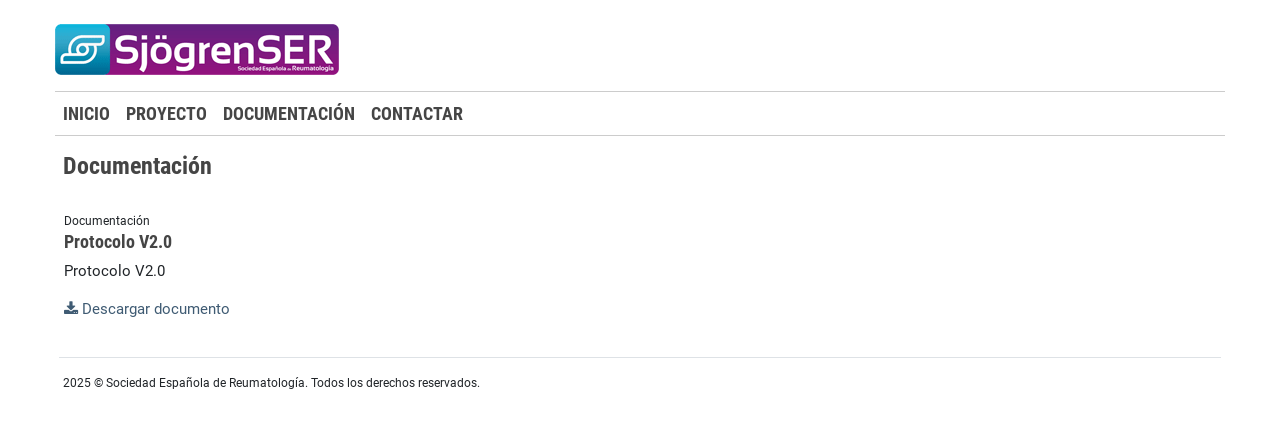

--- FILE ---
content_type: text/html; charset=utf-8
request_url: https://sjogren.ser.es/doc/3/protocolo-v20
body_size: 7249
content:


<!DOCTYPE html>
<html xmlns="http://www.w3.org/1999/xhtml">
<head>
	<!--
 /\_/\
( o.o )  miauuu...
 > ^ <
	-->
	<title>
	Proyecto SJÖGRENSER
</title><meta charset="UTF-8" /><meta http-equiv="X-UA-Compatible" content="IE=edge" /><meta http-equiv="Content-Type" content="text/html; charset=utf-8" /><meta name="viewport" content="width=device-width, initial-scale=1.0" /><meta name="description" /><meta name="author" content="http://www.squizzo.com" /><meta name="robots" content="Index, Follow" /><meta name="distribution" content="global" /><link rel="stylesheet" href="../../css/normalize/normalize.css" /><link rel="stylesheet" href="../../css/bootstrap/bootstrap.min.css" /><link rel="stylesheet" href="../../css/font-awesome.min.css" /><link rel="stylesheet" href="../../css/icheck/skins/square/_all.css" /><link rel="stylesheet" href="../../js/jquery/plugins/nanoscroller/nanoscroller.css" /><link rel="stylesheet" href="../../css/bootstrap/bootstrap-datepicker3.min.css" /><link rel="stylesheet" href="../../css/style.css?v1.4" />
	<script type="text/javascript" src='https://www.google.com/recaptcha/api.js'></script>


	<!-- Google Analytics -->

</head>
<body id="ctl00_body">
	<form name="aspnetForm" method="post" action="./protocolo-v20" id="aspnetForm" novalidate="novalidate">
<div>
<input type="hidden" name="__EVENTTARGET" id="__EVENTTARGET" value="" />
<input type="hidden" name="__EVENTARGUMENT" id="__EVENTARGUMENT" value="" />
<input type="hidden" name="__VIEWSTATE" id="__VIEWSTATE" value="6soYPzzixBiiAmzt7yZnvdpSuQ7XrdnLNUsirdJwhqf6QkESaglTvPQy5tFPK8I0iwmMt4wVkzr6OY5jpiASev8FOhHw18deUSBgDyvZAQZdaj+gjGwoxnepxfvmy/kBdb6c1BeL2djrz+mm55S1v7+LA53lAcFD8+CE03NOi3MM31A4p08Me+5ghgChcekt8UH26rduKGPxHxuVAJqC0JvsazKSsZ4WRGd6MvuOID37/luXYKSpXoDk8+zDOQDGwanF8CUs6FZQCJxk54keiRniTLNc4zD16PdvukQprw1ScC1+YZ94CtMv0QIUNf5zjcvC4DuN4a2F4qiDVaWFUqS1j14sMNHATKol9lak3bwrxPQmuxuREqof81z5aAraGSZAuxlb9l0yCpfYL+bE9Dh5j8Dch2j8v0Xuhv8Z/B51MlzWqvK3rrDflcqgDmm9J8SsafVodNbozneUX2PgMSUyZWr4EQaVCyAcJ9aSRi8=" />
</div>

<script type="text/javascript">
//<![CDATA[
var theForm = document.forms['aspnetForm'];
if (!theForm) {
    theForm = document.aspnetForm;
}
function __doPostBack(eventTarget, eventArgument) {
    if (!theForm.onsubmit || (theForm.onsubmit() != false)) {
        theForm.__EVENTTARGET.value = eventTarget;
        theForm.__EVENTARGUMENT.value = eventArgument;
        theForm.submit();
    }
}
//]]>
</script>


<script src="/WebResource.axd?d=pynGkmcFUV13He1Qd6_TZNSsRaTT1EwymlKpw5Pyz7hdepswNtCGPu76v9ZiRUXGD0JOtWiDXaPKkyxjh39SWw2&amp;t=638628296640000000" type="text/javascript"></script>


<script src="/ScriptResource.axd?d=CpSh3R_MzEmlLXGxrD6QSa_Y5oODEWX8kddeVuwCE9Z9U7YzIIJYGNG1U_UXjEWVvfv8GaoAQJiGvVT0DyPDWKiquKvaO0Vo2gNY4jzkOEbKhfMPPPWcVlZ-mZtYI2Td6n89CmOQtjf5vx03VOf0qYP5T1xMtThyXRvsx5xvTDk1&amp;t=2a9d95e3" type="text/javascript"></script>
<script type="text/javascript">
//<![CDATA[
if (typeof(Sys) === 'undefined') throw new Error('Error al cargar el marco de trabajo de cliente ASP.NET Ajax.');
//]]>
</script>

<script src="/ScriptResource.axd?d=g9U0MkQ0DDYU_2tN0zXK8gIEtnSQ9mf_Qjt8V55kIyjlaiDNG6mDVtmVY1Er5TTBFvZVLhhsVthhAqLK8W2Sq0lJ5944m7NY8j1DbW0p-uABtJgQgwcm84jn_loVYk-5nOpXpUv0JanBv-nID7Dtv_fGJ2ITdJR9lViJY2Sl3sGoV5ng4DtoBtawXCu1DOvF0&amp;t=2a9d95e3" type="text/javascript"></script>
<div>

	<input type="hidden" name="__VIEWSTATEGENERATOR" id="__VIEWSTATEGENERATOR" value="2C9069AA" />
</div>
		<script type="text/javascript">
//<![CDATA[
Sys.WebForms.PageRequestManager._initialize('ctl00$ScriptManager', 'aspnetForm', [], [], [], 90, 'ctl00');
//]]>
</script>


		<div>
			<header class="container pt-4">
				<div class="row">
					<div class="col-12">
						<img id="ctl00_imglogo" src="../../images/lgSjongrenSER.gif" alt="SJÖGRENSER" style="border-width:0px;" />
						
					</div>
				</div>
				<nav class="navbar navbar-expand-lg navbar-light mt-md-3">
					<button class="navbar-toggler" type="button" data-toggle="collapse" data-target="#navbarNav" aria-controls="navbarNav" aria-expanded="false" aria-label="Toggle navigation">
						<span class="navbar-toggler-icon"></span>
					</button>
					<div class="collapse navbar-collapse" id="navbarNav">
						<ul class="navbar-nav">
							<li class="nav-item">
								<a id="ctl00_hypInicio" class="nav-link" href="../../">INICIO</a>
							</li>
							
							<li class="nav-item">
								<a id="ctl00_hypProyecto" class="nav-link" href="../../proyecto">PROYECTO</a>
							</li>
                            <li class="nav-item">
								<a id="ctl00_hypDocumentacion" class="nav-link" href="../../documentacion">DOCUMENTACIÓN</a>
							</li>
							<li class="nav-item">
								<a id="ctl00_hypContactar" class="nav-link" href="../../contactar">CONTACTAR</a>
							</li>
						</ul>
					</div>
				</nav>
			</header>

			<div class="container py-3">
				<div class="px-2">
					
	

	<div id="ctl00_ContentPlaceHolder1_submenu_pnlNoMenu" class="row">
	

</div>

<span id="ctl00_ContentPlaceHolder1_submenu_lbltest"></span>






	<div class="row">
		<div class="col-xs-12 col-md-8">
			<h3>Documentación
			</h3>

			<div class="alternatecolors">
				<table cellspacing="0" border="0" id="ctl00_ContentPlaceHolder1_fvDoc" style="border-collapse:collapse;">
	<tr>
		<td colspan="2">
						<div class="row">
							<div class="col-12">
								<small>
									Documentación
								</small>
								<h4>
									Protocolo V2.0
								</h4>
								<p>
									Protocolo V2.0
								</p>

								<a id="ctl00_ContentPlaceHolder1_fvDoc_hypEnlace" href="../../uploads/20221624121623171595.pdf" target="_blank">
									<i class="fa fa-download" aria-hidden="true"></i>
									Descargar documento
								</a>
							</div>
						</div>
					</td>
	</tr>
</table>
			</div>
			<span id="ctl00_ContentPlaceHolder1_lblmessage"></span>
		</div>
	</div>

				</div>
			</div>

			<footer class="container">
				<div class="row mx-1 py-3 border-top">
					<div class="col-12 px-1">
						2025 &copy; Sociedad Española de Reumatología. Todos los derechos reservados. 
					</div>
				</div>
			</footer>

            <span id="ctl00_lbltest"></span>
		</div>
	

<script src="../../js/jquery/jquery.min.js" type="text/javascript"></script>
<script src="../../js/jquery/plugins/validate/jquery.validate.min.js" type="text/javascript"></script>
<script src="../../js/icheck/icheck.min.js" type="text/javascript"></script>
<script src="../../js/popper/popper.min.js" type="text/javascript"></script>
<script src="../../js/bootstrap/bootstrap.min.js" type="text/javascript"></script>
<script src="../../js/jquery/plugins/nanoscroller/nanoscroller.min.js" type="text/javascript"></script>
<script src="../../js/jquery/plugins/mask/jquery.mask.min.js" type="text/javascript"></script>
<script src="../../js/bootstrap/bootstrap-datepicker.min.js" type="text/javascript"></script>
<script src="../../js/bootstrap/bootstrap-datepicker.es.min.js" type="text/javascript"></script>
<script src="../../js/main.js" type="text/javascript"></script>
<script src="../../js/momentjs/moment.min.js" type="text/javascript"></script>
<script src="../../js/validate.js" type="text/javascript"></script></form>
</body>
</html>


--- FILE ---
content_type: text/css
request_url: https://sjogren.ser.es/css/style.css?v1.4
body_size: 9220
content:
@font-face {
	font-family: "Roboto";
	font-weight: 100;
	font-style: normal;
	src: url('../fonts/Roboto/Roboto-Thin.eot');
	src: url('../fonts/Roboto/Roboto-Thin.eot?#iefix') format('embedded-opentype'), url('../fonts/Roboto/Roboto-Thin.woff') format('woff'), url('../fonts/Roboto/Roboto-Thin.ttf') format('truetype'), url('../fonts/Roboto/Roboto-Thin.svg#RobotoThin') format('svg');
}

@font-face {
	font-family: "Roboto";
	font-weight: 400;
	font-style: normal;
	src: url('../fonts/Roboto/Roboto-Regular.eot');
	src: url('../fonts/Roboto/Roboto-Regular.eot?#iefix') format('embedded-opentype'), url('../fonts/Roboto/Roboto-Regular.woff') format('woff'), url('../fonts/Roboto/Roboto-Regular.ttf') format('truetype'), url('../fonts/Roboto/Roboto-Regular.svg#RobotoRegular') format('svg');
}

@font-face {
	font-family: "Roboto";
	font-weight: 700;
	font-style: normal;
	src: url('../fonts/Roboto/Roboto-Bold.eot');
	src: url('../fonts/Roboto/Roboto-Bold.eot?#iefix') format('embedded-opentype'), url('../fonts/Roboto/Roboto-Bold.woff') format('woff'), url('../fonts/Roboto/Roboto-Bold.ttf') format('truetype'), url('../fonts/Roboto/Roboto-Bold.svg#RobotoBold') format('svg');
}

@font-face {
	font-family: "RobotoCondensed";
	font-weight: 700;
	font-style: normal;
	src: url('../fonts/Roboto/RobotoCondensed-Bold.eot');
	src: url('../fonts/Roboto/RobotoCondensed-Bold.eot?#iefix') format('embedded-opentype'), url('../fonts/Roboto/RobotoCondensed-Bold.woff') format('woff'), url('../fonts/Roboto/RobotoCondensed-Bold.ttf') format('truetype'), url('../fonts/Roboto/RobotoCondensed-Bold.svg#RobotoCondensedBold') format('svg');
}

@font-face {
	font-family: "RobotoCondensed";
	font-weight: 400;
	font-style: normal;
	src: url('../fonts/Roboto/RobotoCondensed-regular.eot');
	src: url('../fonts/Roboto/RobotoCondensed-regular.eot?#iefix') format('embedded-opentype'), url('../fonts/Roboto/RobotoCondensed-regular.woff') format('woff'), url('../fonts/Roboto/RobotoCondensed-regular.ttf') format('truetype'), url('../fonts/Roboto/RobotoCondensed-regular.svg#RobotoCondensedRegular') format('svg');
}

body {
	font-family: "Roboto", arial;
	font-weight: 400;
	font-size: 15px;
	background-color: #FFFFFF;
}

h1 {
	font-family: "RobotoCondensed", arial;
	font-weight: 700;
	font-size: 60px;
	color: #454545;
	padding: 0;
	margin: 0;
}

h2 {
	font-family: "RobotoCondensed", arial;
	font-weight: 400;
	font-size: 22px;
	color: #666666;
	padding: 0;
	margin: 0;
}

h3 {
	font-family: "RobotoCondensed", arial;
	font-weight: 700;
	font-size: 24px;
	color: #454545;
}

h4 {
	font-family: "RobotoCondensed", arial;
	font-weight: 700;
	font-size: 18px;
	color: #454545;
}

input {
	font-family: "Roboto", arial;
}

a { color: #3f5b73; }
a:hover { color: #3f5b73; }

strong {
	font-weight: 700;
	color: #454545;
}

em {
	color: #999999;
}

img {
	max-width: 100%;
}

input.inputdate {
	width: 180px !important;
}

input[type="number"] {
	width: 150px;
}

input[type="text"][inputmode="numeric"] {
	width: 150px;
}

.iradio {
	display: inline-block;
}

	.icheckbox label, .iradio label {
		margin-left: 5px;
		margin-right: 15px;
		font-weight: 400;
	}

.interior h1 {
	font-size: 40px;
}

.interior h2 {
	font-size: 24px;
}

.container {
	max-width: 1200px;
	overflow: hidden;
	background-color: #FFFFFF;
}

.navbar {
	margin: 0;
	padding: 0;
	border-bottom: 1px solid #cccccc;
	border-top: 1px solid #cccccc;
}

.nav-link {
	color: #454545 !important;
	font-weight: 700;
	font-size: 18px;
	font-family: 'RobotoCondensed', arial;
}

.form-group {
	margin-bottom: 0.5rem;
}

.btn-primary {
	color: #454545;
	background-color: #CCCCCC;
	border-color: #CCCCCC;
	font-weight: 700;
	font-family: "RobotoCondensed", arial;
	text-transform: uppercase;
}

	.btn-primary:hover {
		color: #CCCCCC;
		background-color: #454545;
		border-color: #454545;
	}

	.btn-primary:disabled {
		color: #CCCCCC;
		background-color: #EEEEEE;
		border-color: #CCCCCC;
		cursor: default;
	}

.table th {
	border-top: 0;
	color: #454545;
}

.table-not-striped tbody tr:nth-of-type(odd) {
    background-color: transparent !important;
} 

.follow-scroll {
	position: relative;
}

.crdform {
	margin-top: 15px;
}

	.crdform tr td {
		vertical-align: middle;
	}

		.crdform tr td input:disabled {
			cursor: not-allowed;
		}

.icheckbox_square-blue.disabled {
    cursor: not-allowed;
}
.iradio_square-blue.disabled {
    cursor: not-allowed;
}
        .crdform tr td:first-child {
            font-weight: 700;
            white-space: nowrap;
            width: 1px;
        }

.table-responsive a:hover {
	text-decoration: none !important;
	border-bottom: 1px solid #005e81;
	color: #005e81;
}

.error-text {
	color: red;
}

.parent-input-error {
	background-color: #ffdddd !important;
	border-bottom: 1px solid #000000;
}

	.parent-input-error input, .parent-input-error select {
		display: inline-block !important;
		width: auto;
	}

.error {
	color: red;
}

.limit {
	position: relative;
}

	.limit textarea {
		padding-bottom: 20px;
	}

	.limit div {
		position: absolute;
		bottom: 16px;
		right: 35px;
		color: #CCCCCC;
		font-size: 12px;
	}

.submenu {
	height: 91px;
}

	.submenu ul {
		list-style-type: none;
		padding: 0;
		margin: 0;
	}

		.submenu ul li {
			text-align: left;
			list-style-type: none;
			padding: 0;
			margin: 0;
		}

			.submenu ul li a {
				color: #454545;
			}

				.submenu ul li a.selected {
					font-weight: 700;
				}


.datepicker {
	font-size: 13px;
	font-weight: 400;
	font-family: "Roboto";
}

	.datepicker td, .datepicker th {
		padding: 5px;
	}

	.datepicker table tr td.active.active {
		background-color: #2489c5;
	}

.pnlmessage, .pnlmessage2 {
	padding: 10px 20px;
	color: #FFFFFF;
}

	.pnlmessage.green, .pnlmessage2.green {
		background-color: #a4c74b;
	}

	.pnlmessage.red, .pnlmessage2.red {
		background-color: #CF1919;
	}

	.pnlmessage.yellow, .pnlmessage2.yellow {
		background-color: #ffdd00;
		color: #454545;
	}

	.pnlmessage span:before, .pnlmessage2 span:before {
		font-family: FontAwesome;
		padding: 0 20px 0 0;
	}

	.pnlmessage.green span:before, .pnlmessage2.green span:before {
		content: "\f00c";
	}

	.pnlmessage.red span:before, .pnlmessage2.red span:before {
		content: "\f071";
	}

	.pnlmessage.yellow span:before, .pnlmessage2.yellow span:before {
		content: "\f071";
	}

.alternatecolors .row {
	padding: 20px 0;
}

	.alternatecolors .row:nth-child(even) {
		background-color: #f2f2f2;
	}

.table td.fit,
.table th.fit {
	white-space: nowrap;
	width: 1%;
}

.cambiarbloque {
	display: inline-block;
	vertical-align: middle;
	text-align: left;
}

/* FOOTER */
footer {
	font-size: 12px;
}

.help { cursor: help; }

@media (max-width: 576px) {
	.pacientetabs .nav-item .nav-link {
		border: 0 !important;
	}

		.pacientetabs .nav-item .nav-link.active {
			background-color: #CCCCCC;
			border-radius: 0;
		}

	.table-responsive .crdform tr td {
		display: block;
	}

		.table-responsive .crdform tr td:first-child {
			display: inline-block;
		}

	.submenu {
		margin: 0 20px;
	}
    .crdform tr td:first-child {
        width: auto;
    }
}

.acr1990 {
	display: inline-block;
	background-color: #bdd6fc;
	color: #606060;
	padding: 3px 7px;
	margin-left: 10px;
}
.meddraitems {
	position: absolute;
	overflow: scroll;
}

.w-30 { width: 30%; }
.w-5 {
    width: 5%;
}
.w-15 { width: 15%; }
.w-60 { width: 60%; }
.w-40 { width: 40%; }

.underlined { text-decoration: underline; }
.clearValue { cursor: pointer; color: #606060; }

.iradio-lg label {
    width: calc(100% - 50px);
    vertical-align: text-top;
}
.modal {
    white-space: initial;
}
.etEA2002:before {
    background-color: #8DB4E2;
    color: #000;
    font-size: 11px;
    font-weight: bold;
    content: "EA 2002";
    display: inline-block;
    text-align: center;
    padding: 1px 5px;
    margin: 0 0 0 10px;
}

.etSSDDI:before {
    background-color: #92D050;
    color: #000;
    font-size: 11px;
    font-weight: bold;
    content: "SSDDI";
    display: inline-block;
    text-align: center;
    padding: 1px 5px;
    margin: 0 0 0 10px;
}

.etSICCA:before {
    background-color: #4f06bc;
    color: #FFF;
    font-size: 11px;
    font-weight: bold;
    content: "SICCA";
    display: inline-block;
    text-align: center;
    padding: 1px 5px;
    margin: 0 0 0 10px;
}
.etEULAR:before {
    background-color: #FABF8F;
    color: #000;
    font-size: 11px;
    font-weight: bold;
    content: "EULAR-ACR 2016";
    display: inline-block;
    text-align: center;
    padding: 1px 5px;
    margin: 0 0 0 10px;
}
.etESSDAI:before {
    background-color: #c30900;
    color: #FFF;
    font-size: 11px;
    font-weight: bold;
    content: "ESSDAI";
    display: inline-block;
    text-align: center;
    padding: 1px 5px;
    margin: 0 0 0 10px;
}
.etSSDAI:before {
    background-color: #04008b;
    color: #FFF;
    font-size: 11px;
    font-weight: bold;
    content: "SSDAI";
    display: inline-block;
    text-align: center;
    padding: 1px 5px;
    margin: 0 0 0 10px;
}


--- FILE ---
content_type: application/javascript
request_url: https://sjogren.ser.es/js/main.js
body_size: 3734
content:
const initializeMaxlengths = function () {
	$('.maxlength').keyup(function () {
		//get the limit from maxlength attribute  
		var limit = 500; // parseInt($(this).attr('maxlength'));
		//get the current text inside the textarea  
		var text = $(this).val();
		//count the number of characters in the text  
		var chars = text.length;

		//check if there are more characters then allowed  
		if (chars > limit) {
			//and if there are use substr to get the text before the limit  
			var new_text = text.substr(0, limit);
			//and change the current text with the new text  
			$(this).val(new_text);
		}
	});
};
const initializeTooltips = function () {
	$('[data-toggle="tooltip"]').each(function () {
		$(this).tooltip();
	});
};
const initializeICheck = function () {
	$('input').iCheck({
		checkboxClass: 'icheckbox_square-blue',
		radioClass: 'iradio_square-blue'
	});
};
const initializenanoScroller = function () {
	$(".nano").nanoScroller({
		iOSNativeScrolling: true
		, alwaysVisible: true
	});

	$('.nano').nanoScroller({ scrollTo: $('.active') });
};
const initializeTextboxDateFormat = function () {
	$('.inputdate').mask('00/00/0000');
	$('.inputdate').attr("placeholder", "dd/mm/aaaa");

	$('.inputdate').datepicker({
		format: "dd/mm/yyyy",
		weekStart: 1,
		language: "es",
		autoclose: true,
		enableOnReadonly: false,
		forceParse: false,
		templates: {
			leftArrow: '<i class="fa fa-chevron-left"></i>',
			rightArrow: '<i class="fa fa-chevron-right"></i>'
		}
	});
};
$("textarea[mxlength]").on("propertychange input", function () {
	var limit = parseInt($(this).attr('mxlength'));
	if (this.value.length > limit) {
		this.value = this.value.substring(0, limit);
	}
	$(this).next("div").text(this.value.length + '/' + limit);
});

const initializefea0 = function () {
	// si estamos en la p�gina 0
	if ($('body').is('.fea0')) {
		// al pulsar en cualquiera de las capas con class .tipoea
		$('.tipoea').on('ifClicked', function () {
			// para cada input 
			$('input', $(this)).each(function () {
				// si est� marcado
				$($(this)).on('ifChecked', function (event) {
					var tipoea = $(this).val();

					console.log(tipoea);

					if (tipoea == 1) {
						$('#concorticoides').removeClass('d-none');
						$('#otrosinmunomoduladores').addClass('d-none');
					}
					if (tipoea == 2) {
						$('#concorticoides').addClass('d-none');
						$('#otrosinmunomoduladores').removeClass('d-none');
					}

					$('#gravedad').removeClass('d-none');					
				});
			});
		});
	}
};
const initializeftto0 = function () {
	// si estamos en la p�gina 0
	if ($('body').is('.ftto0')) {
		// al pulsar en cualquiera de las capas con class .tipoea
		$('.tipotto').on('ifClicked', function () {
			// para cada input 
			$('input', $(this)).each(function () {
				// si est� marcado
				$($(this)).on('ifChecked', function (event) {
					var tipotto = $(this).val();

					if (tipotto == 1) {
						$('#intravenosos').removeClass('d-none');
						$('#orales').addClass('d-none');
						$("#fechas .d-none").remove();
					}
					if (tipotto == 2) {
						$('#intravenosos').addClass('d-none');
						$('#orales').removeClass('d-none');

						if (!$('#fechas .d-none').length) {
							$('<tr class="d-none"><td></td><td></td><td></td><td></td></tr>').prependTo("#fechas > tbody");
						}
					}
					$('#fechas').removeClass('d-none');					
				});
			});
		});
	}
};

const initializenavigationtab = function() {
	// read hash from page load and change tab
	var hash = document.location.hash;
	var prefix = "tab_";
	if (hash) {
		$('.nav-tabs a[href="'+hash.replace(prefix,"")+'"]').tab('show');
	} 
}

$(document).ready(function () {
	initializeMaxlengths();
	initializeTooltips();
	initializeICheck();
	initializenanoScroller();
	initializeTextboxDateFormat();
	initializefea0();
	initializeftto0();
	initializenavigationtab();
});


--- FILE ---
content_type: application/javascript
request_url: https://sjogren.ser.es/js/validate.js
body_size: 7655
content:
// estilo
function Cremoveclass(sender) {
	//quitamos el estilo 
	if ($(sender).closest('tr').length > 0) {
		$(sender).closest('tr').removeClass("parent-input-error");
	} else {
		// contact form
		$(sender).closest('div').removeClass("parent-input-error");
	}
}
$('input').on('ifChecked', function (event) {
	$(this).closest('tr').removeClass("parent-input-error");
	$(this).closest('tr').find('.error-text').hide();
});
function Caddclass(sender) {
	//añadimos estilo
	if ($(sender).closest('tr').length > 0) {
		$(sender).closest('tr').addClass("parent-input-error");
	} else {
		// contact form
		$(sender).closest('div').addClass("parent-input-error");
	}

	//quitamos style por defecto
	$(sender).removeAttr("style");
}

// funciones generales
function validateLength(valor) {
    return (valor.length > 0);
}
function emptyfield(sender, args) {
	control = sender.controltovalidate;
	//Cremoveclass(sender);

	if (!validateLength(args.Value.toString())) {
		args.IsValid = false;
		Caddclass(sender);
	}
}
function isadate(sender, args) {
	control = sender.controltovalidate;    
	Cremoveclass(sender);    

	var value = $('#' + control).val();
	if (value) {
        var formats = [moment.ISO_8601, "DD/MM/YYYY"];

        var today = new Date();

        if (moment(value, formats).isAfter(moment(today, formats), 'day')) {
            args.IsValid = false;
            Caddclass(sender);
            $(sender).text('La fecha no puede ser posterior al día de hoy');
        } 

		if (!moment(value, formats, true).isValid()) {
			args.IsValid = false;
			Caddclass(sender);
			$(sender).text('Fecha incorrecta');
		}
	}
}
function isgreatthan(sender, args) {
	control = sender.controltovalidate;    
	//Cremoveclass(sender);

    var value = $('#' + control).val();
	if (value) {
		var formats = [moment.ISO_8601, "DD/MM/YYYY"];			
        var maxdate = sender.maxdate;
        
		if (moment(value, formats).isAfter(moment(maxdate,formats), 'day')) {
			args.IsValid = false;
			Caddclass(sender);
			$(sender).text(sender.errormessage);
		} 
	}
}
function islessthan(sender, args) {
	//Cremoveclass(sender);    
    control = sender.controltovalidate;    
	var value = $('#' + control).val();

	controlToCompare = $('#' + control).attr('compare');
    var valueToCompare = $('#' + controlToCompare).val();

    if (valueToCompare.length == 4) {
        valueToCompare = '01/01/' + valueToCompare;
    }

	if (value) {
        var formats = [moment.ISO_8601, "DD/MM/YYYY"];		
        /*
        if (moment(value, formats).isSame(moment(valueToCompare, formats), 'day')) {
            args.IsValid = false;
            Caddclass(sender);
            $(sender).text(sender.errormessage);
        }
        */
        if (moment(value, formats).isBefore(moment(valueToCompare, formats), 'day')) {
			args.IsValid = false;
			Caddclass(sender);
			$(sender).text(sender.errormessage);
		} 
	}
}
function islessthan2(sender, args) {
    control = sender.controltovalidate;
    var value = $('#' + control).val();

    controlToCompare = $('#' + control).attr('compare2');
    var valueToCompare = $('#' + controlToCompare).val();

    Cremoveclass(sender);    

    if (value) {
        var formats = [moment.ISO_8601, "DD/MM/YYYY"];

        if (moment(value, formats).isBefore(moment(valueToCompare, formats), 'day')) {
            args.IsValid = false;
            Caddclass(sender);
            $(sender).text(sender.errormessage);
        }
    }
}
function emailregex(sender, args) {
    control = sender.controltovalidate;
    Cremoveclass(control, sender);    
    if (args.Value) {
        var emailformat = /^\w+([\.-]?\w+)*@\w+([\.-]?\w+)*(\.\w{2,5})+$/;
        if (!document.getElementById(control).value.match(emailformat)) {
            args.IsValid = false
            Caddclass(control, sender);
        }        
    }
}
function empty_checkbox(sender, args) {
	control = sender.id.replace('_MyFV_cv_', '_MyFV_')
	if (!$('#' + control + '').is(':checked')) {
		args.IsValid = false;
		Caddclass(sender);
	}
}
function rangoValores(sender, args) {
	control = sender.controltovalidate;    
	Cremoveclass(sender);

	var prevalue = $('#' + control).val();
		prevalue = prevalue.replace(',', '.');

	if (prevalue.indexOf(' ') > -1) {
		args.IsValid = false;
		Caddclass(sender);
		$(sender).text('No se admiten espacios como respuesta');
	}

	var value = parseFloat(prevalue);

	var min = parseFloat($('#' + control).attr('min'));
	var max = parseFloat($('#' + control).attr('max'));
	var step = parseFloat($('#' + control).attr('step'));

	if (step == 1) {
		if (prevalue.indexOf('.') > -1) {
			args.IsValid = false;
			Caddclass(sender);
			$(sender).text('No se admiten decimales');
		}
	}

	if ((value > max) || (value < min)) {
		args.IsValid = false;
		Caddclass(sender);
		$(sender).text('Valor fuera de escala');
	}	
				
	if (isNaN(prevalue)) {
		args.IsValid = false;
		Caddclass(sender);
		$(sender).text('Valor no numérico');
	}
}

function compareValues(sender, args) {
    childControl = sender.controltovalidate;
    Cremoveclass(sender);

    // control de la pregunta que nos obliga a ejecutar la validación
    var parentControl = $('#' + childControl).attr('parentControl');
    // valor esperado
    var expectedValue = $('#' + childControl).attr('expectedValue');    
    // valor de la pregunta que nos obliga a ejecutar la validación
    var parentValue;
    // valor de la respusta a validar
    var childValue;

    // valor obligatorio que queremos en la respuesta (opcional)
    var requiredValue = $('#' + childControl).attr('requiredValue');

    if (parentControl.toLowerCase().indexOf("rbl") >= 0) {
        parentValue = $('#' + parentControl + ' input[type="radio"]:checked').val();

    } else if (parentControl.toLowerCase().indexOf("tbx") >= 0) {
        parentValue = $('#' + parentControl).val();

    }

    /*
    var expectedValueArr = expectedValue.split(',');
    if ($.inArray(parentValue, expectedValueArr) != -1) {
        // is in array

    } else {
        // is NOT in array

    }
    */

    // si el valor esperado es igual al valor respondido validamos
    var expectedValueArr = expectedValue.split(',');
    if ($.inArray(parentValue, expectedValueArr) != -1) {
    //if (expectedValue == parentValue) {
        if (childControl.toLowerCase().indexOf("rbl") >= 0) {
            childValue = $('#' + childControl + ' input[type="radio"]:checked').val();
        } else if (childControl.toLowerCase().indexOf("tbx") >= 0) {
            childValue = $('#' + childControl).val();
        }

        // si no hay respuesta
        if (!childValue) {
            args.IsValid = false;
            Caddclass(sender);
        }

        // si la respuesta tiene que ser una exacta
        if (requiredValue) {
            if (requiredValue != childValue) {
                args.IsValid = false;
                Caddclass(sender);
            }
        }
    }
}


function compareCI(sender, args) {
    control = sender.controltovalidate;
    var value = $('#' + control + ' input[type="radio"]:checked').val();

    compareControl = $('#' + control).attr('compareControl');
    var valuetocompare = $('#' + compareControl + ' input[type="radio"]:checked').val();

    parentControl = $('#' + control).attr('parentControl');
    var valueparent = $('#' + parentControl + ' input[type="radio"]:checked').val();

    console.log(valuetocompare, valueparent);

    if (value != 1) {
        if ((valuetocompare == 0) && (valueparent == 0)) { 
            // no es perdida no ha fallecido
            args.IsValid = false;
            Caddclass(sender);
        }
    }
}